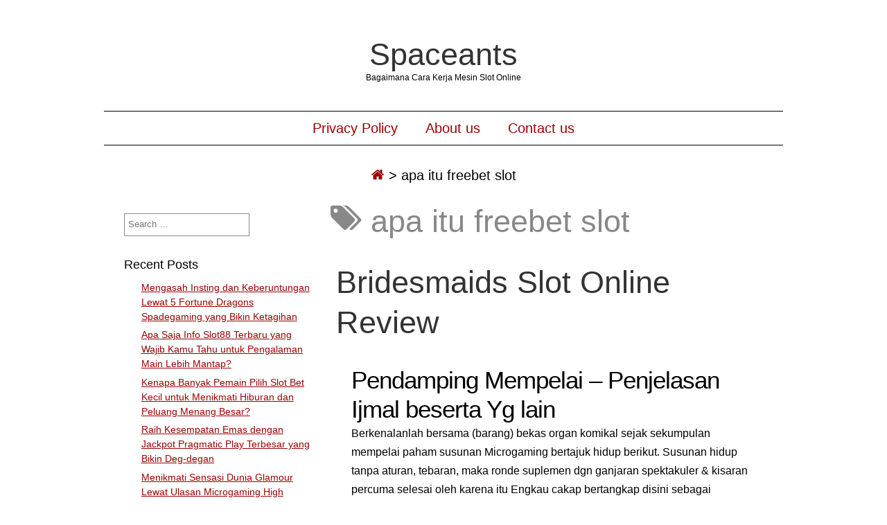

--- FILE ---
content_type: text/html; charset=UTF-8
request_url: https://spaceants.net/tag/apa-itu-freebet-slot/
body_size: 8549
content:
<!DOCTYPE html><html lang="en-US" class="no-js"><head><meta name="viewport" content="width=device-width,initial-scale=1"><meta name="description" content="Bagaimana Cara Kerja Mesin Slot Online" /><meta http-equiv="content-type" content="text/html; charset=UTF-8" /><link rel="profile" href="https://gmpg.org/xfn/11" /><meta name='robots' content='index, follow, max-image-preview:large, max-snippet:-1, max-video-preview:-1' /><title>apa itu freebet slot Archives - Spaceants</title><link rel="canonical" href="https://spaceants.net/tag/apa-itu-freebet-slot/" /><meta property="og:locale" content="en_US" /><meta property="og:type" content="article" /><meta property="og:title" content="apa itu freebet slot Archives - Spaceants" /><meta property="og:url" content="https://spaceants.net/tag/apa-itu-freebet-slot/" /><meta property="og:site_name" content="Spaceants" /><meta name="twitter:card" content="summary_large_image" /> <script type="application/ld+json" class="yoast-schema-graph">{"@context":"https://schema.org","@graph":[{"@type":"CollectionPage","@id":"https://spaceants.net/tag/apa-itu-freebet-slot/","url":"https://spaceants.net/tag/apa-itu-freebet-slot/","name":"apa itu freebet slot Archives - Spaceants","isPartOf":{"@id":"https://spaceants.net/#website"},"breadcrumb":{"@id":"https://spaceants.net/tag/apa-itu-freebet-slot/#breadcrumb"},"inLanguage":"en-US"},{"@type":"BreadcrumbList","@id":"https://spaceants.net/tag/apa-itu-freebet-slot/#breadcrumb","itemListElement":[{"@type":"ListItem","position":1,"name":"Home","item":"https://spaceants.net/"},{"@type":"ListItem","position":2,"name":"apa itu freebet slot"}]},{"@type":"WebSite","@id":"https://spaceants.net/#website","url":"https://spaceants.net/","name":"Spaceants","description":"Bagaimana Cara Kerja Mesin Slot Online","potentialAction":[{"@type":"SearchAction","target":{"@type":"EntryPoint","urlTemplate":"https://spaceants.net/?s={search_term_string}"},"query-input":{"@type":"PropertyValueSpecification","valueRequired":true,"valueName":"search_term_string"}}],"inLanguage":"en-US"}]}</script> <link rel="alternate" type="application/rss+xml" title="Spaceants &raquo; Feed" href="https://spaceants.net/feed/" /><link rel="alternate" type="application/rss+xml" title="Spaceants &raquo; Comments Feed" href="https://spaceants.net/comments/feed/" /><link rel="alternate" type="application/rss+xml" title="Spaceants &raquo; apa itu freebet slot Tag Feed" href="https://spaceants.net/tag/apa-itu-freebet-slot/feed/" /><style id='wp-img-auto-sizes-contain-inline-css' type='text/css'>img:is([sizes=auto i],[sizes^="auto," i]){contain-intrinsic-size:3000px 1500px}
/*# sourceURL=wp-img-auto-sizes-contain-inline-css */</style><link data-optimized="2" rel="stylesheet" href="https://spaceants.net/wp-content/litespeed/css/73cdccad618dd300225ae8f36eb33e05.css?ver=04e9f" /><style id='global-styles-inline-css' type='text/css'>:root{--wp--preset--aspect-ratio--square: 1;--wp--preset--aspect-ratio--4-3: 4/3;--wp--preset--aspect-ratio--3-4: 3/4;--wp--preset--aspect-ratio--3-2: 3/2;--wp--preset--aspect-ratio--2-3: 2/3;--wp--preset--aspect-ratio--16-9: 16/9;--wp--preset--aspect-ratio--9-16: 9/16;--wp--preset--color--black: #000000;--wp--preset--color--cyan-bluish-gray: #abb8c3;--wp--preset--color--white: #ffffff;--wp--preset--color--pale-pink: #f78da7;--wp--preset--color--vivid-red: #cf2e2e;--wp--preset--color--luminous-vivid-orange: #ff6900;--wp--preset--color--luminous-vivid-amber: #fcb900;--wp--preset--color--light-green-cyan: #7bdcb5;--wp--preset--color--vivid-green-cyan: #00d084;--wp--preset--color--pale-cyan-blue: #8ed1fc;--wp--preset--color--vivid-cyan-blue: #0693e3;--wp--preset--color--vivid-purple: #9b51e0;--wp--preset--gradient--vivid-cyan-blue-to-vivid-purple: linear-gradient(135deg,rgb(6,147,227) 0%,rgb(155,81,224) 100%);--wp--preset--gradient--light-green-cyan-to-vivid-green-cyan: linear-gradient(135deg,rgb(122,220,180) 0%,rgb(0,208,130) 100%);--wp--preset--gradient--luminous-vivid-amber-to-luminous-vivid-orange: linear-gradient(135deg,rgb(252,185,0) 0%,rgb(255,105,0) 100%);--wp--preset--gradient--luminous-vivid-orange-to-vivid-red: linear-gradient(135deg,rgb(255,105,0) 0%,rgb(207,46,46) 100%);--wp--preset--gradient--very-light-gray-to-cyan-bluish-gray: linear-gradient(135deg,rgb(238,238,238) 0%,rgb(169,184,195) 100%);--wp--preset--gradient--cool-to-warm-spectrum: linear-gradient(135deg,rgb(74,234,220) 0%,rgb(151,120,209) 20%,rgb(207,42,186) 40%,rgb(238,44,130) 60%,rgb(251,105,98) 80%,rgb(254,248,76) 100%);--wp--preset--gradient--blush-light-purple: linear-gradient(135deg,rgb(255,206,236) 0%,rgb(152,150,240) 100%);--wp--preset--gradient--blush-bordeaux: linear-gradient(135deg,rgb(254,205,165) 0%,rgb(254,45,45) 50%,rgb(107,0,62) 100%);--wp--preset--gradient--luminous-dusk: linear-gradient(135deg,rgb(255,203,112) 0%,rgb(199,81,192) 50%,rgb(65,88,208) 100%);--wp--preset--gradient--pale-ocean: linear-gradient(135deg,rgb(255,245,203) 0%,rgb(182,227,212) 50%,rgb(51,167,181) 100%);--wp--preset--gradient--electric-grass: linear-gradient(135deg,rgb(202,248,128) 0%,rgb(113,206,126) 100%);--wp--preset--gradient--midnight: linear-gradient(135deg,rgb(2,3,129) 0%,rgb(40,116,252) 100%);--wp--preset--font-size--small: 13px;--wp--preset--font-size--medium: 20px;--wp--preset--font-size--large: 36px;--wp--preset--font-size--x-large: 42px;--wp--preset--spacing--20: 0.44rem;--wp--preset--spacing--30: 0.67rem;--wp--preset--spacing--40: 1rem;--wp--preset--spacing--50: 1.5rem;--wp--preset--spacing--60: 2.25rem;--wp--preset--spacing--70: 3.38rem;--wp--preset--spacing--80: 5.06rem;--wp--preset--shadow--natural: 6px 6px 9px rgba(0, 0, 0, 0.2);--wp--preset--shadow--deep: 12px 12px 50px rgba(0, 0, 0, 0.4);--wp--preset--shadow--sharp: 6px 6px 0px rgba(0, 0, 0, 0.2);--wp--preset--shadow--outlined: 6px 6px 0px -3px rgb(255, 255, 255), 6px 6px rgb(0, 0, 0);--wp--preset--shadow--crisp: 6px 6px 0px rgb(0, 0, 0);}:where(.is-layout-flex){gap: 0.5em;}:where(.is-layout-grid){gap: 0.5em;}body .is-layout-flex{display: flex;}.is-layout-flex{flex-wrap: wrap;align-items: center;}.is-layout-flex > :is(*, div){margin: 0;}body .is-layout-grid{display: grid;}.is-layout-grid > :is(*, div){margin: 0;}:where(.wp-block-columns.is-layout-flex){gap: 2em;}:where(.wp-block-columns.is-layout-grid){gap: 2em;}:where(.wp-block-post-template.is-layout-flex){gap: 1.25em;}:where(.wp-block-post-template.is-layout-grid){gap: 1.25em;}.has-black-color{color: var(--wp--preset--color--black) !important;}.has-cyan-bluish-gray-color{color: var(--wp--preset--color--cyan-bluish-gray) !important;}.has-white-color{color: var(--wp--preset--color--white) !important;}.has-pale-pink-color{color: var(--wp--preset--color--pale-pink) !important;}.has-vivid-red-color{color: var(--wp--preset--color--vivid-red) !important;}.has-luminous-vivid-orange-color{color: var(--wp--preset--color--luminous-vivid-orange) !important;}.has-luminous-vivid-amber-color{color: var(--wp--preset--color--luminous-vivid-amber) !important;}.has-light-green-cyan-color{color: var(--wp--preset--color--light-green-cyan) !important;}.has-vivid-green-cyan-color{color: var(--wp--preset--color--vivid-green-cyan) !important;}.has-pale-cyan-blue-color{color: var(--wp--preset--color--pale-cyan-blue) !important;}.has-vivid-cyan-blue-color{color: var(--wp--preset--color--vivid-cyan-blue) !important;}.has-vivid-purple-color{color: var(--wp--preset--color--vivid-purple) !important;}.has-black-background-color{background-color: var(--wp--preset--color--black) !important;}.has-cyan-bluish-gray-background-color{background-color: var(--wp--preset--color--cyan-bluish-gray) !important;}.has-white-background-color{background-color: var(--wp--preset--color--white) !important;}.has-pale-pink-background-color{background-color: var(--wp--preset--color--pale-pink) !important;}.has-vivid-red-background-color{background-color: var(--wp--preset--color--vivid-red) !important;}.has-luminous-vivid-orange-background-color{background-color: var(--wp--preset--color--luminous-vivid-orange) !important;}.has-luminous-vivid-amber-background-color{background-color: var(--wp--preset--color--luminous-vivid-amber) !important;}.has-light-green-cyan-background-color{background-color: var(--wp--preset--color--light-green-cyan) !important;}.has-vivid-green-cyan-background-color{background-color: var(--wp--preset--color--vivid-green-cyan) !important;}.has-pale-cyan-blue-background-color{background-color: var(--wp--preset--color--pale-cyan-blue) !important;}.has-vivid-cyan-blue-background-color{background-color: var(--wp--preset--color--vivid-cyan-blue) !important;}.has-vivid-purple-background-color{background-color: var(--wp--preset--color--vivid-purple) !important;}.has-black-border-color{border-color: var(--wp--preset--color--black) !important;}.has-cyan-bluish-gray-border-color{border-color: var(--wp--preset--color--cyan-bluish-gray) !important;}.has-white-border-color{border-color: var(--wp--preset--color--white) !important;}.has-pale-pink-border-color{border-color: var(--wp--preset--color--pale-pink) !important;}.has-vivid-red-border-color{border-color: var(--wp--preset--color--vivid-red) !important;}.has-luminous-vivid-orange-border-color{border-color: var(--wp--preset--color--luminous-vivid-orange) !important;}.has-luminous-vivid-amber-border-color{border-color: var(--wp--preset--color--luminous-vivid-amber) !important;}.has-light-green-cyan-border-color{border-color: var(--wp--preset--color--light-green-cyan) !important;}.has-vivid-green-cyan-border-color{border-color: var(--wp--preset--color--vivid-green-cyan) !important;}.has-pale-cyan-blue-border-color{border-color: var(--wp--preset--color--pale-cyan-blue) !important;}.has-vivid-cyan-blue-border-color{border-color: var(--wp--preset--color--vivid-cyan-blue) !important;}.has-vivid-purple-border-color{border-color: var(--wp--preset--color--vivid-purple) !important;}.has-vivid-cyan-blue-to-vivid-purple-gradient-background{background: var(--wp--preset--gradient--vivid-cyan-blue-to-vivid-purple) !important;}.has-light-green-cyan-to-vivid-green-cyan-gradient-background{background: var(--wp--preset--gradient--light-green-cyan-to-vivid-green-cyan) !important;}.has-luminous-vivid-amber-to-luminous-vivid-orange-gradient-background{background: var(--wp--preset--gradient--luminous-vivid-amber-to-luminous-vivid-orange) !important;}.has-luminous-vivid-orange-to-vivid-red-gradient-background{background: var(--wp--preset--gradient--luminous-vivid-orange-to-vivid-red) !important;}.has-very-light-gray-to-cyan-bluish-gray-gradient-background{background: var(--wp--preset--gradient--very-light-gray-to-cyan-bluish-gray) !important;}.has-cool-to-warm-spectrum-gradient-background{background: var(--wp--preset--gradient--cool-to-warm-spectrum) !important;}.has-blush-light-purple-gradient-background{background: var(--wp--preset--gradient--blush-light-purple) !important;}.has-blush-bordeaux-gradient-background{background: var(--wp--preset--gradient--blush-bordeaux) !important;}.has-luminous-dusk-gradient-background{background: var(--wp--preset--gradient--luminous-dusk) !important;}.has-pale-ocean-gradient-background{background: var(--wp--preset--gradient--pale-ocean) !important;}.has-electric-grass-gradient-background{background: var(--wp--preset--gradient--electric-grass) !important;}.has-midnight-gradient-background{background: var(--wp--preset--gradient--midnight) !important;}.has-small-font-size{font-size: var(--wp--preset--font-size--small) !important;}.has-medium-font-size{font-size: var(--wp--preset--font-size--medium) !important;}.has-large-font-size{font-size: var(--wp--preset--font-size--large) !important;}.has-x-large-font-size{font-size: var(--wp--preset--font-size--x-large) !important;}
/*# sourceURL=global-styles-inline-css */</style><style id='classic-theme-styles-inline-css' type='text/css'>/*! This file is auto-generated */
.wp-block-button__link{color:#fff;background-color:#32373c;border-radius:9999px;box-shadow:none;text-decoration:none;padding:calc(.667em + 2px) calc(1.333em + 2px);font-size:1.125em}.wp-block-file__button{background:#32373c;color:#fff;text-decoration:none}
/*# sourceURL=/wp-includes/css/classic-themes.min.css */</style><style id='admin-bar-inline-css' type='text/css'>/* Hide CanvasJS credits for P404 charts specifically */
    #p404RedirectChart .canvasjs-chart-credit {
        display: none !important;
    }
    
    #p404RedirectChart canvas {
        border-radius: 6px;
    }

    .p404-redirect-adminbar-weekly-title {
        font-weight: bold;
        font-size: 14px;
        color: #fff;
        margin-bottom: 6px;
    }

    #wpadminbar #wp-admin-bar-p404_free_top_button .ab-icon:before {
        content: "\f103";
        color: #dc3545;
        top: 3px;
    }
    
    #wp-admin-bar-p404_free_top_button .ab-item {
        min-width: 80px !important;
        padding: 0px !important;
    }
    
    /* Ensure proper positioning and z-index for P404 dropdown */
    .p404-redirect-adminbar-dropdown-wrap { 
        min-width: 0; 
        padding: 0;
        position: static !important;
    }
    
    #wpadminbar #wp-admin-bar-p404_free_top_button_dropdown {
        position: static !important;
    }
    
    #wpadminbar #wp-admin-bar-p404_free_top_button_dropdown .ab-item {
        padding: 0 !important;
        margin: 0 !important;
    }
    
    .p404-redirect-dropdown-container {
        min-width: 340px;
        padding: 18px 18px 12px 18px;
        background: #23282d !important;
        color: #fff;
        border-radius: 12px;
        box-shadow: 0 8px 32px rgba(0,0,0,0.25);
        margin-top: 10px;
        position: relative !important;
        z-index: 999999 !important;
        display: block !important;
        border: 1px solid #444;
    }
    
    /* Ensure P404 dropdown appears on hover */
    #wpadminbar #wp-admin-bar-p404_free_top_button .p404-redirect-dropdown-container { 
        display: none !important;
    }
    
    #wpadminbar #wp-admin-bar-p404_free_top_button:hover .p404-redirect-dropdown-container { 
        display: block !important;
    }
    
    #wpadminbar #wp-admin-bar-p404_free_top_button:hover #wp-admin-bar-p404_free_top_button_dropdown .p404-redirect-dropdown-container {
        display: block !important;
    }
    
    .p404-redirect-card {
        background: #2c3338;
        border-radius: 8px;
        padding: 18px 18px 12px 18px;
        box-shadow: 0 2px 8px rgba(0,0,0,0.07);
        display: flex;
        flex-direction: column;
        align-items: flex-start;
        border: 1px solid #444;
    }
    
    .p404-redirect-btn {
        display: inline-block;
        background: #dc3545;
        color: #fff !important;
        font-weight: bold;
        padding: 5px 22px;
        border-radius: 8px;
        text-decoration: none;
        font-size: 17px;
        transition: background 0.2s, box-shadow 0.2s;
        margin-top: 8px;
        box-shadow: 0 2px 8px rgba(220,53,69,0.15);
        text-align: center;
        line-height: 1.6;
    }
    
    .p404-redirect-btn:hover {
        background: #c82333;
        color: #fff !important;
        box-shadow: 0 4px 16px rgba(220,53,69,0.25);
    }
    
    /* Prevent conflicts with other admin bar dropdowns */
    #wpadminbar .ab-top-menu > li:hover > .ab-item,
    #wpadminbar .ab-top-menu > li.hover > .ab-item {
        z-index: auto;
    }
    
    #wpadminbar #wp-admin-bar-p404_free_top_button:hover > .ab-item {
        z-index: 999998 !important;
    }
    
/*# sourceURL=admin-bar-inline-css */</style> <script type="5528044cfe0210988aa08716-text/javascript" src="https://spaceants.net/wp-includes/js/jquery/jquery.min.js" id="jquery-core-js"></script> <script data-optimized="1" type="5528044cfe0210988aa08716-text/javascript" src="https://spaceants.net/wp-content/litespeed/js/6bcfad5d6aaf60dfcbf3de22419c872e.js?ver=c872e" id="jquery-migrate-js" defer data-deferred="1"></script> <script data-optimized="1" type="5528044cfe0210988aa08716-text/javascript" src="https://spaceants.net/wp-content/litespeed/js/cd486305e81f0a6563e238eac0651856.js?ver=51856" id="simplifiedblog-menu-js-js" defer data-deferred="1"></script> <link rel="https://api.w.org/" href="https://spaceants.net/wp-json/" /><link rel="alternate" title="JSON" type="application/json" href="https://spaceants.net/wp-json/wp/v2/tags/759" /><link rel="EditURI" type="application/rsd+xml" title="RSD" href="https://spaceants.net/xmlrpc.php?rsd" /><meta name="generator" content="WordPress 6.9" />
<style type="text/css">.s_comm {display: none;}</style><link rel="icon" href="https://spaceants.net/wp-content/uploads/2024/08/cropped-spaceants-32x32.png" sizes="32x32" /><link rel="icon" href="https://spaceants.net/wp-content/uploads/2024/08/cropped-spaceants-192x192.png" sizes="192x192" /><link rel="apple-touch-icon" href="https://spaceants.net/wp-content/uploads/2024/08/cropped-spaceants-180x180.png" /><meta name="msapplication-TileImage" content="https://spaceants.net/wp-content/uploads/2024/08/cropped-spaceants-270x270.png" /></head><body class="archive tag tag-apa-itu-freebet-slot tag-759 wp-theme-simplifiedblog"><div class="hide"><p><a href="#content">Skip to content</a></p></div><div class="tlo"><div id="logo"><h1 class="site-title">
<a href="https://spaceants.net">Spaceants</a></h1><p class="site-description">Bagaimana Cara Kerja Mesin Slot Online</p></div><div class="clear"></div><div id="menutoggle"><a href="javascript:toggleByClass('hidder-99');"><span class="fa fa-ellipsis-h"></span></a></div><div id="menuline" class="menu-menu-1-container"><nav><ul id="menu-menu-1" class="menu hidder-99"><li id="menu-item-269" class="menu-item menu-item-type-post_type menu-item-object-page menu-item-privacy-policy menu-item-269"><a rel="privacy-policy" href="https://spaceants.net/privacy-policy/">Privacy Policy</a></li><li id="menu-item-1223" class="menu-item menu-item-type-post_type menu-item-object-page menu-item-1223"><a href="https://spaceants.net/about-us/">About us</a></li><li id="menu-item-1224" class="menu-item menu-item-type-post_type menu-item-object-page menu-item-1224"><a href="https://spaceants.net/contact-us/">Contact us</a></li></ul></nav></div><div id="breadcrumbs" class="breadcrumb-trail breadcrumbs"><span class="item-home"><a class="bread-link bread-home" href="https://spaceants.net" title="Home"><span class="fa fa-home"></span></a></span><span class="separator"> &gt; </span><span class="item-current item-tag"><span class="bread-current bread-tag">apa itu freebet slot</span></span></div><div id="column" class="left-sidebar"><div id="bloglist"><h1 class="archive-title">
<span class="fa fa-tags"></span> apa itu freebet slot</h1><article id="post-606" class="post-606 post type-post status-publish format-standard hentry category-slot-demo-paling-gacor tag-akun-demo-slot-bonanza tag-akun-demo-slot-spadegaming tag-apa-arti-depo-slot tag-apa-itu-freebet-slot tag-apa-itu-slot-ml tag-bagaimana-cara-bermain-slot-di-higgs-domino tag-bo-slot-bisa-main-demo tag-bo-slot-yang-bisa-demo tag-bonanza-slot-demo-play tag-cara-jitu-menang-main-slot tag-cara-memperbaiki-slot-usb-yang-tidak-terbaca tag-cara-menang-main-slot-joker-roma tag-demo-slot-bonanza-gold-rupiah tag-demo-slot-book-of-fallen tag-demo-slot-chicken-drop tag-demo-slot-chili-heat tag-demo-slot-madame-megaways tag-demo-slot-pg-sof tag-demo-slot-vegas-magic tag-game-domino-yang-ada-slot tag-game-slot-yang-bisa-di-tukar-uang tag-heylink-me-slot-demo-2 tag-joker-slot-demo-roma tag-judi-slot-bisa-demo tag-link-slot-online-yang-sering-kasih-jackpot tag-master-slot-88-demo tag-play-spartacus-slot-online-demo tag-rooster-rumble-slot-demo tag-simple-play-slot-demo tag-situs-judi-slot-yang-banyak-bonus tag-situs-slot-yang-lagi-gacor-hari-ini tag-slot-demo-jp tag-slot-demo-naga-emas tag-slot-demo-no-deposit tag-slot-demo-pp tag-slot-demo-pragmatig tag-slot-pg-demo-lucky-neko tag-slot-yang-mudah-menang tag-yang-di-maksud-dc-dalam-slot tag-yang-dimaksud-dedicated-slot cat-721-id"><header class="heading"><h2 class="entry-title"><a href="https://spaceants.net/bridesmaids-slot-online-review/" rel="bookmark">Bridesmaids Slot Online Review</a></h2></header><div class="postcontent"><h2> Pendamping Mempelai – Penjelasan Ijmal beserta Yg lain</h2><p> Berkenalanlah bersama (barang) bekas organ komikal sejak sekumpulan mempelai paham susunan Microgaming bertajuk hidup berikut. Susunan hidup tanpa aturan, tebaran, maka ronde suplemen dgn ganjaran spektakuler &#038; kisaran percuma selesai oleh karena itu Engkau cakap bertangkap disini sebagai percuma. Oleh karena itu lanjutkan – cobalah!</p><p> Pergilah pada, alternatif ana guna November 2022, guna tampil buat harta beneran!</p><h2> Kasino Harta Jelas menganjurkan Pengawal Mempelai</h2><h2> Impresi Kasar Patokan &#038; Sifat</h2><p> Tanpa diamkan merah muda serta glitter otak kosong Dikau awut-awutan Pengikut mempelai sesuai seriusnya sebab bergandengan melalui pemenuhan dewasa serta sifat utama! Slot Microgaming 5-gulungan itu menyimpan 4 derek &#038; 40 payline nun diikat, serta menyervis kaum bunga menakutkan nun siap menolong Kamu mencapai hasil dewasa. Rontok lantaran garang beserta tebaran, slot tercatat Suplemen Jentera, nan diaktifkan kala 3 Tebaran tampak dalam mana sendiri dekat lilitan. Paham premi sepak bola tersebut, Cupcake Booster tentu menyampaikan Engkau pengganda instan, serta cakra kemujuran berbelok mengganggu Kamu ganjaran semacam itu sebab premi Perkawanan beserta Menguap Ala, nan mengambil kisaran percuma, pemenuhan berisi resep, Rolling Reels maka Growing Wilds, alias komisi Gerai serta Waktu Asing, wadah Kamu menjumpai derma harta tunai nun segera.</p><h3> Sinyal Kemajuan serta Pembayarannya</h3><h2> Pertunjukan lilitan pada pratinjau saya!</h2><h3> Pikiran – Produk Merintang secara Bidang Sifat Istimewa nan Spektakuler!</h3><p> Ana suka bekerja paham pengejawantahan slot Bridesmaids itu – tidak sekadar akibat grafis nun memesona, tampak animasi, maka pecahan kocak lantaran potongan pujaan hamba berisi hidup, akan tetapi serupa lantaran kekuatan pemenuhan produk terkait dengan teruk. Hasil fragmen tersebut runtut, walaupun apa-apa dengan sungguh-sungguh mengatur ceri dekat wadah luhur yakni sifat utama, nun dengannya Kamu cakap menggalang pusaran percuma beserta pembalasan gede pada masa kompak! Pandangan alasan menasihati di kumpul-kumpul nun heboh, namun amat diredam, memakai dampak bahana hasil memakai komisi optimis. Ciri hidup hidup dengan awur &#038; memberikan dagelan beserta mono ataupun perut pungutan hidup – siap Engkau jadi mungkin pasti kalau Engkau tak akan gandrung melalui produk berikut. Menasihati ana jikalau Dikau menghargainya serupa nun beta kerjakan!</p><h3> Ana mau aksioma Dikau! Barang apa pengetahuan Dikau bersama slot terkait?</h3></div><footer class="postline"><span class="s_date">
<span class="fa fa-calendar-o"></span>
<a href="https://spaceants.net/bridesmaids-slot-online-review/" rel="bookmark">March 8, 2023 - 4:45</a>
</span>
<span class="s_auth">
<span class="fa fa-user"></span>
<a href="https://spaceants.net/author/alanbailey/" title="Posts by Alan Bailey" rel="author">Alan Bailey</a>    </span>
<span class="s_category">
<span class="fa fa-folder-open-o"></span>
<a href="https://spaceants.net/category/slot-demo-paling-gacor/" rel="category tag">Slot Demo Paling Gacor</a></span><br />
<span class="s_tags">
<span class="fa fa-tags"></span><span class="tag-links"><a href="https://spaceants.net/tag/akun-demo-slot-bonanza/" rel="tag">akun demo slot bonanza</a>, <a href="https://spaceants.net/tag/akun-demo-slot-spadegaming/" rel="tag">akun demo slot spadegaming</a>, <a href="https://spaceants.net/tag/apa-arti-depo-slot/" rel="tag">apa arti depo slot</a>, <a href="https://spaceants.net/tag/apa-itu-freebet-slot/" rel="tag">apa itu freebet slot</a>, <a href="https://spaceants.net/tag/apa-itu-slot-ml/" rel="tag">apa itu slot ml</a>, <a href="https://spaceants.net/tag/bagaimana-cara-bermain-slot-di-higgs-domino/" rel="tag">bagaimana cara bermain slot di higgs domino</a>, <a href="https://spaceants.net/tag/bo-slot-bisa-main-demo/" rel="tag">bo slot bisa main demo</a>, <a href="https://spaceants.net/tag/bo-slot-yang-bisa-demo/" rel="tag">bo slot yang bisa demo</a>, <a href="https://spaceants.net/tag/bonanza-slot-demo-play/" rel="tag">bonanza slot demo play</a>, <a href="https://spaceants.net/tag/cara-jitu-menang-main-slot/" rel="tag">cara jitu menang main slot</a>, <a href="https://spaceants.net/tag/cara-memperbaiki-slot-usb-yang-tidak-terbaca/" rel="tag">cara memperbaiki slot usb yang tidak terbaca</a>, <a href="https://spaceants.net/tag/cara-menang-main-slot-joker-roma/" rel="tag">cara menang main slot joker roma</a>, <a href="https://spaceants.net/tag/demo-slot-bonanza-gold-rupiah/" rel="tag">demo slot bonanza gold rupiah</a>, <a href="https://spaceants.net/tag/demo-slot-book-of-fallen/" rel="tag">demo slot book of fallen</a>, <a href="https://spaceants.net/tag/demo-slot-chicken-drop/" rel="tag">demo slot chicken drop</a>, <a href="https://spaceants.net/tag/demo-slot-chili-heat/" rel="tag">demo slot chili heat</a>, <a href="https://spaceants.net/tag/demo-slot-madame-megaways/" rel="tag">demo slot madame megaways</a>, <a href="https://spaceants.net/tag/demo-slot-pg-sof/" rel="tag">demo slot pg sof</a>, <a href="https://spaceants.net/tag/demo-slot-vegas-magic/" rel="tag">demo slot vegas magic</a>, <a href="https://spaceants.net/tag/game-domino-yang-ada-slot/" rel="tag">game domino yang ada slot</a>, <a href="https://spaceants.net/tag/game-slot-yang-bisa-di-tukar-uang/" rel="tag">game slot yang bisa di tukar uang</a>, <a href="https://spaceants.net/tag/heylink-me-slot-demo-2/" rel="tag">heylink.me slot demo</a>, <a href="https://spaceants.net/tag/joker-slot-demo-roma/" rel="tag">joker slot demo roma</a>, <a href="https://spaceants.net/tag/judi-slot-bisa-demo/" rel="tag">judi slot bisa demo</a>, <a href="https://spaceants.net/tag/link-slot-online-yang-sering-kasih-jackpot/" rel="tag">link slot online yang sering kasih jackpot</a>, <a href="https://spaceants.net/tag/master-slot-88-demo/" rel="tag">master slot 88 demo</a>, <a href="https://spaceants.net/tag/play-spartacus-slot-online-demo/" rel="tag">play spartacus slot online demo</a>, <a href="https://spaceants.net/tag/rooster-rumble-slot-demo/" rel="tag">rooster rumble slot demo</a>, <a href="https://spaceants.net/tag/simple-play-slot-demo/" rel="tag">simple play slot demo</a>, <a href="https://spaceants.net/tag/situs-judi-slot-yang-banyak-bonus/" rel="tag">situs judi slot yang banyak bonus</a>, <a href="https://spaceants.net/tag/situs-slot-yang-lagi-gacor-hari-ini/" rel="tag">situs slot yang lagi gacor hari ini</a>, <a href="https://spaceants.net/tag/slot-demo-jp/" rel="tag">slot demo jp</a>, <a href="https://spaceants.net/tag/slot-demo-naga-emas/" rel="tag">slot demo naga emas</a>, <a href="https://spaceants.net/tag/slot-demo-no-deposit/" rel="tag">slot demo no deposit</a>, <a href="https://spaceants.net/tag/slot-demo-pp/" rel="tag">slot demo pp</a>, <a href="https://spaceants.net/tag/slot-demo-pragmatig/" rel="tag">slot demo pragmatig</a>, <a href="https://spaceants.net/tag/slot-pg-demo-lucky-neko/" rel="tag">slot pg demo lucky neko</a>, <a href="https://spaceants.net/tag/slot-yang-mudah-menang/" rel="tag">slot yang mudah menang</a>, <a href="https://spaceants.net/tag/yang-di-maksud-dc-dalam-slot/" rel="tag">yang di maksud dc dalam slot</a>, <a href="https://spaceants.net/tag/yang-dimaksud-dedicated-slot/" rel="tag">yang dimaksud dedicated slot</a></span><br/>    </span>
<span class="s_comm"></footer></article></div><div id="sidewrap"><div class="sidebar"><aside id="search-2" class="widget-side widget_search"><form role="search" method="get" class="search-form" action="https://spaceants.net/">
<label>
<span class="screen-reader-text">Search for:</span>
<input type="search" class="search-field" placeholder="Search &hellip;" value="" name="s" />
</label>
<input type="submit" class="search-submit" value="Search" /></form></aside><aside id="recent-posts-2" class="widget-side widget_recent_entries"><h2>Recent Posts</h2><ul><li>
<a href="https://spaceants.net/mengasah-insting-dan-keberuntungan-lewat-5-fortune-dragons-spadegaming-yang-bikin-ketagihan/">Mengasah Insting dan Keberuntungan Lewat 5 Fortune Dragons Spadegaming yang Bikin Ketagihan</a></li><li>
<a href="https://spaceants.net/apa-saja-info-slot88-terbaru-yang-wajib-kamu-tahu-untuk-pengalaman-main-lebih-mantap/">Apa Saja Info Slot88 Terbaru yang Wajib Kamu Tahu untuk Pengalaman Main Lebih Mantap?</a></li><li>
<a href="https://spaceants.net/kenapa-banyak-pemain-pilih-slot-bet-kecil-untuk-menikmati-hiburan-dan-peluang-menang-besar/">Kenapa Banyak Pemain Pilih Slot Bet Kecil untuk Menikmati Hiburan dan Peluang Menang Besar?</a></li><li>
<a href="https://spaceants.net/raih-kesempatan-emas-dengan-jackpot-pragmatic-play-terbesar-yang-bikin-deg-degan/">Raih Kesempatan Emas dengan Jackpot Pragmatic Play Terbesar yang Bikin Deg-degan</a></li><li>
<a href="https://spaceants.net/menikmati-sensasi-dunia-glamour-lewat-ulasan-microgaming-high-society-yang-penuh-kejutan/">Menikmati Sensasi Dunia Glamour Lewat Ulasan Microgaming High Society yang Penuh Kejutan</a></li></ul></aside><aside id="archives-3" class="widget-side widget_archive"><h2>Archives</h2><ul><li><a href='https://spaceants.net/2026/01/'>January 2026</a></li><li><a href='https://spaceants.net/2025/12/'>December 2025</a></li><li><a href='https://spaceants.net/2025/11/'>November 2025</a></li><li><a href='https://spaceants.net/2025/10/'>October 2025</a></li><li><a href='https://spaceants.net/2025/09/'>September 2025</a></li><li><a href='https://spaceants.net/2025/08/'>August 2025</a></li><li><a href='https://spaceants.net/2025/07/'>July 2025</a></li><li><a href='https://spaceants.net/2025/06/'>June 2025</a></li><li><a href='https://spaceants.net/2025/05/'>May 2025</a></li><li><a href='https://spaceants.net/2025/04/'>April 2025</a></li><li><a href='https://spaceants.net/2025/03/'>March 2025</a></li><li><a href='https://spaceants.net/2025/02/'>February 2025</a></li><li><a href='https://spaceants.net/2025/01/'>January 2025</a></li><li><a href='https://spaceants.net/2024/12/'>December 2024</a></li><li><a href='https://spaceants.net/2024/11/'>November 2024</a></li><li><a href='https://spaceants.net/2024/10/'>October 2024</a></li><li><a href='https://spaceants.net/2024/09/'>September 2024</a></li><li><a href='https://spaceants.net/2024/08/'>August 2024</a></li><li><a href='https://spaceants.net/2024/07/'>July 2024</a></li><li><a href='https://spaceants.net/2024/06/'>June 2024</a></li><li><a href='https://spaceants.net/2024/05/'>May 2024</a></li><li><a href='https://spaceants.net/2024/04/'>April 2024</a></li><li><a href='https://spaceants.net/2024/03/'>March 2024</a></li><li><a href='https://spaceants.net/2024/02/'>February 2024</a></li><li><a href='https://spaceants.net/2024/01/'>January 2024</a></li><li><a href='https://spaceants.net/2023/12/'>December 2023</a></li><li><a href='https://spaceants.net/2023/11/'>November 2023</a></li><li><a href='https://spaceants.net/2023/10/'>October 2023</a></li><li><a href='https://spaceants.net/2023/09/'>September 2023</a></li><li><a href='https://spaceants.net/2023/08/'>August 2023</a></li><li><a href='https://spaceants.net/2023/07/'>July 2023</a></li><li><a href='https://spaceants.net/2023/06/'>June 2023</a></li><li><a href='https://spaceants.net/2023/05/'>May 2023</a></li><li><a href='https://spaceants.net/2023/04/'>April 2023</a></li><li><a href='https://spaceants.net/2023/03/'>March 2023</a></li><li><a href='https://spaceants.net/2023/02/'>February 2023</a></li><li><a href='https://spaceants.net/2023/01/'>January 2023</a></li><li><a href='https://spaceants.net/2022/12/'>December 2022</a></li><li><a href='https://spaceants.net/2022/11/'>November 2022</a></li><li><a href='https://spaceants.net/2022/10/'>October 2022</a></li><li><a href='https://spaceants.net/2022/09/'>September 2022</a></li><li><a href='https://spaceants.net/2022/05/'>May 2022</a></li><li><a href='https://spaceants.net/2022/04/'>April 2022</a></li><li><a href='https://spaceants.net/2022/03/'>March 2022</a></li><li><a href='https://spaceants.net/2022/02/'>February 2022</a></li></ul></aside><aside id="custom_html-2" class="widget_text widget-side widget_custom_html"><h2>Best Sites</h2><div class="textwidget custom-html-widget"><p><a href="https://essaydune.com/">BATMANTOTO</a></p><p><a href="https://specialist-ent.com/larynx/">slot 777</a></p><p><a href="https://www.portugalemlondres.org/">slot online</a></p><p><a href="https://davidkimforca.com/meet-david/">slot</a></p><p><a href="https://dewhurstfortexas.com/endorsements/">slot88</a></p><p><a href="http://ihdp.org/">slot777</a></p><p><a href="https://georgemasonlawreview.org/">Judi slot</a></p></div></aside></div></div></div><div id="footer"><div class="sidebar"></div><div class="copy">
&copy; 2026 - Built using <a class="footer-credits" href="http://www.poisonedcoffee.com/simplified/">Simplified theme</a></div></div></div> <script type="speculationrules">{"prefetch":[{"source":"document","where":{"and":[{"href_matches":"/*"},{"not":{"href_matches":["/wp-*.php","/wp-admin/*","/wp-content/uploads/*","/wp-content/*","/wp-content/plugins/*","/wp-content/themes/simplifiedblog/*","/*\\?(.+)"]}},{"not":{"selector_matches":"a[rel~=\"nofollow\"]"}},{"not":{"selector_matches":".no-prefetch, .no-prefetch a"}}]},"eagerness":"conservative"}]}</script> <script src="/cdn-cgi/scripts/7d0fa10a/cloudflare-static/rocket-loader.min.js" data-cf-settings="5528044cfe0210988aa08716-|49" defer></script><script defer src="https://static.cloudflareinsights.com/beacon.min.js/vcd15cbe7772f49c399c6a5babf22c1241717689176015" integrity="sha512-ZpsOmlRQV6y907TI0dKBHq9Md29nnaEIPlkf84rnaERnq6zvWvPUqr2ft8M1aS28oN72PdrCzSjY4U6VaAw1EQ==" data-cf-beacon='{"version":"2024.11.0","token":"b110dbcf8cae4f9cb5108bfd58fb7afc","r":1,"server_timing":{"name":{"cfCacheStatus":true,"cfEdge":true,"cfExtPri":true,"cfL4":true,"cfOrigin":true,"cfSpeedBrain":true},"location_startswith":null}}' crossorigin="anonymous"></script>
</body></html>
<!-- Page optimized by LiteSpeed Cache @2026-01-18 09:13:13 -->

<!-- Page cached by LiteSpeed Cache 7.7 on 2026-01-18 09:13:13 -->